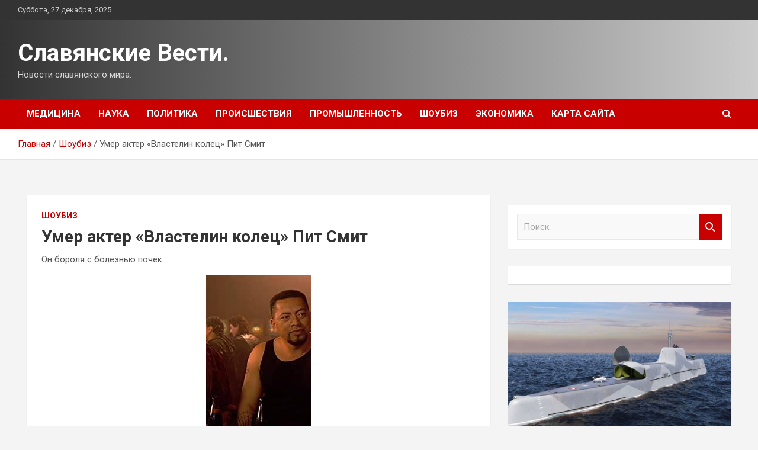

--- FILE ---
content_type: text/html; charset=UTF-8
request_url: http://slavv.ru/shoubiz/ymer-akter-vlastelin-kolec-pit-smit.html
body_size: 11537
content:
<!doctype html>
<html lang="ru-RU">
<head>
	<meta charset="UTF-8">
	<meta name="viewport" content="width=device-width, initial-scale=1, shrink-to-fit=no">
	<link rel="profile" href="https://gmpg.org/xfn/11">

	<title>Умер актер «Властелин колец» Пит Смит &#8212; Славянские Вести.</title>
<meta name='robots' content='max-image-preview:large' />
<link rel='dns-prefetch' href='//fonts.googleapis.com' />
<link rel="alternate" title="oEmbed (JSON)" type="application/json+oembed" href="http://slavv.ru/wp-json/oembed/1.0/embed?url=http%3A%2F%2Fslavv.ru%2Fshoubiz%2Fymer-akter-vlastelin-kolec-pit-smit.html" />
<link rel="alternate" title="oEmbed (XML)" type="text/xml+oembed" href="http://slavv.ru/wp-json/oembed/1.0/embed?url=http%3A%2F%2Fslavv.ru%2Fshoubiz%2Fymer-akter-vlastelin-kolec-pit-smit.html&#038;format=xml" />
<style id='wp-img-auto-sizes-contain-inline-css' type='text/css'>
img:is([sizes=auto i],[sizes^="auto," i]){contain-intrinsic-size:3000px 1500px}
/*# sourceURL=wp-img-auto-sizes-contain-inline-css */
</style>
<style id='wp-block-library-inline-css' type='text/css'>
:root{--wp-block-synced-color:#7a00df;--wp-block-synced-color--rgb:122,0,223;--wp-bound-block-color:var(--wp-block-synced-color);--wp-editor-canvas-background:#ddd;--wp-admin-theme-color:#007cba;--wp-admin-theme-color--rgb:0,124,186;--wp-admin-theme-color-darker-10:#006ba1;--wp-admin-theme-color-darker-10--rgb:0,107,160.5;--wp-admin-theme-color-darker-20:#005a87;--wp-admin-theme-color-darker-20--rgb:0,90,135;--wp-admin-border-width-focus:2px}@media (min-resolution:192dpi){:root{--wp-admin-border-width-focus:1.5px}}.wp-element-button{cursor:pointer}:root .has-very-light-gray-background-color{background-color:#eee}:root .has-very-dark-gray-background-color{background-color:#313131}:root .has-very-light-gray-color{color:#eee}:root .has-very-dark-gray-color{color:#313131}:root .has-vivid-green-cyan-to-vivid-cyan-blue-gradient-background{background:linear-gradient(135deg,#00d084,#0693e3)}:root .has-purple-crush-gradient-background{background:linear-gradient(135deg,#34e2e4,#4721fb 50%,#ab1dfe)}:root .has-hazy-dawn-gradient-background{background:linear-gradient(135deg,#faaca8,#dad0ec)}:root .has-subdued-olive-gradient-background{background:linear-gradient(135deg,#fafae1,#67a671)}:root .has-atomic-cream-gradient-background{background:linear-gradient(135deg,#fdd79a,#004a59)}:root .has-nightshade-gradient-background{background:linear-gradient(135deg,#330968,#31cdcf)}:root .has-midnight-gradient-background{background:linear-gradient(135deg,#020381,#2874fc)}:root{--wp--preset--font-size--normal:16px;--wp--preset--font-size--huge:42px}.has-regular-font-size{font-size:1em}.has-larger-font-size{font-size:2.625em}.has-normal-font-size{font-size:var(--wp--preset--font-size--normal)}.has-huge-font-size{font-size:var(--wp--preset--font-size--huge)}.has-text-align-center{text-align:center}.has-text-align-left{text-align:left}.has-text-align-right{text-align:right}.has-fit-text{white-space:nowrap!important}#end-resizable-editor-section{display:none}.aligncenter{clear:both}.items-justified-left{justify-content:flex-start}.items-justified-center{justify-content:center}.items-justified-right{justify-content:flex-end}.items-justified-space-between{justify-content:space-between}.screen-reader-text{border:0;clip-path:inset(50%);height:1px;margin:-1px;overflow:hidden;padding:0;position:absolute;width:1px;word-wrap:normal!important}.screen-reader-text:focus{background-color:#ddd;clip-path:none;color:#444;display:block;font-size:1em;height:auto;left:5px;line-height:normal;padding:15px 23px 14px;text-decoration:none;top:5px;width:auto;z-index:100000}html :where(.has-border-color){border-style:solid}html :where([style*=border-top-color]){border-top-style:solid}html :where([style*=border-right-color]){border-right-style:solid}html :where([style*=border-bottom-color]){border-bottom-style:solid}html :where([style*=border-left-color]){border-left-style:solid}html :where([style*=border-width]){border-style:solid}html :where([style*=border-top-width]){border-top-style:solid}html :where([style*=border-right-width]){border-right-style:solid}html :where([style*=border-bottom-width]){border-bottom-style:solid}html :where([style*=border-left-width]){border-left-style:solid}html :where(img[class*=wp-image-]){height:auto;max-width:100%}:where(figure){margin:0 0 1em}html :where(.is-position-sticky){--wp-admin--admin-bar--position-offset:var(--wp-admin--admin-bar--height,0px)}@media screen and (max-width:600px){html :where(.is-position-sticky){--wp-admin--admin-bar--position-offset:0px}}

/*# sourceURL=wp-block-library-inline-css */
</style><style id='global-styles-inline-css' type='text/css'>
:root{--wp--preset--aspect-ratio--square: 1;--wp--preset--aspect-ratio--4-3: 4/3;--wp--preset--aspect-ratio--3-4: 3/4;--wp--preset--aspect-ratio--3-2: 3/2;--wp--preset--aspect-ratio--2-3: 2/3;--wp--preset--aspect-ratio--16-9: 16/9;--wp--preset--aspect-ratio--9-16: 9/16;--wp--preset--color--black: #000000;--wp--preset--color--cyan-bluish-gray: #abb8c3;--wp--preset--color--white: #ffffff;--wp--preset--color--pale-pink: #f78da7;--wp--preset--color--vivid-red: #cf2e2e;--wp--preset--color--luminous-vivid-orange: #ff6900;--wp--preset--color--luminous-vivid-amber: #fcb900;--wp--preset--color--light-green-cyan: #7bdcb5;--wp--preset--color--vivid-green-cyan: #00d084;--wp--preset--color--pale-cyan-blue: #8ed1fc;--wp--preset--color--vivid-cyan-blue: #0693e3;--wp--preset--color--vivid-purple: #9b51e0;--wp--preset--gradient--vivid-cyan-blue-to-vivid-purple: linear-gradient(135deg,rgb(6,147,227) 0%,rgb(155,81,224) 100%);--wp--preset--gradient--light-green-cyan-to-vivid-green-cyan: linear-gradient(135deg,rgb(122,220,180) 0%,rgb(0,208,130) 100%);--wp--preset--gradient--luminous-vivid-amber-to-luminous-vivid-orange: linear-gradient(135deg,rgb(252,185,0) 0%,rgb(255,105,0) 100%);--wp--preset--gradient--luminous-vivid-orange-to-vivid-red: linear-gradient(135deg,rgb(255,105,0) 0%,rgb(207,46,46) 100%);--wp--preset--gradient--very-light-gray-to-cyan-bluish-gray: linear-gradient(135deg,rgb(238,238,238) 0%,rgb(169,184,195) 100%);--wp--preset--gradient--cool-to-warm-spectrum: linear-gradient(135deg,rgb(74,234,220) 0%,rgb(151,120,209) 20%,rgb(207,42,186) 40%,rgb(238,44,130) 60%,rgb(251,105,98) 80%,rgb(254,248,76) 100%);--wp--preset--gradient--blush-light-purple: linear-gradient(135deg,rgb(255,206,236) 0%,rgb(152,150,240) 100%);--wp--preset--gradient--blush-bordeaux: linear-gradient(135deg,rgb(254,205,165) 0%,rgb(254,45,45) 50%,rgb(107,0,62) 100%);--wp--preset--gradient--luminous-dusk: linear-gradient(135deg,rgb(255,203,112) 0%,rgb(199,81,192) 50%,rgb(65,88,208) 100%);--wp--preset--gradient--pale-ocean: linear-gradient(135deg,rgb(255,245,203) 0%,rgb(182,227,212) 50%,rgb(51,167,181) 100%);--wp--preset--gradient--electric-grass: linear-gradient(135deg,rgb(202,248,128) 0%,rgb(113,206,126) 100%);--wp--preset--gradient--midnight: linear-gradient(135deg,rgb(2,3,129) 0%,rgb(40,116,252) 100%);--wp--preset--font-size--small: 13px;--wp--preset--font-size--medium: 20px;--wp--preset--font-size--large: 36px;--wp--preset--font-size--x-large: 42px;--wp--preset--spacing--20: 0.44rem;--wp--preset--spacing--30: 0.67rem;--wp--preset--spacing--40: 1rem;--wp--preset--spacing--50: 1.5rem;--wp--preset--spacing--60: 2.25rem;--wp--preset--spacing--70: 3.38rem;--wp--preset--spacing--80: 5.06rem;--wp--preset--shadow--natural: 6px 6px 9px rgba(0, 0, 0, 0.2);--wp--preset--shadow--deep: 12px 12px 50px rgba(0, 0, 0, 0.4);--wp--preset--shadow--sharp: 6px 6px 0px rgba(0, 0, 0, 0.2);--wp--preset--shadow--outlined: 6px 6px 0px -3px rgb(255, 255, 255), 6px 6px rgb(0, 0, 0);--wp--preset--shadow--crisp: 6px 6px 0px rgb(0, 0, 0);}:where(.is-layout-flex){gap: 0.5em;}:where(.is-layout-grid){gap: 0.5em;}body .is-layout-flex{display: flex;}.is-layout-flex{flex-wrap: wrap;align-items: center;}.is-layout-flex > :is(*, div){margin: 0;}body .is-layout-grid{display: grid;}.is-layout-grid > :is(*, div){margin: 0;}:where(.wp-block-columns.is-layout-flex){gap: 2em;}:where(.wp-block-columns.is-layout-grid){gap: 2em;}:where(.wp-block-post-template.is-layout-flex){gap: 1.25em;}:where(.wp-block-post-template.is-layout-grid){gap: 1.25em;}.has-black-color{color: var(--wp--preset--color--black) !important;}.has-cyan-bluish-gray-color{color: var(--wp--preset--color--cyan-bluish-gray) !important;}.has-white-color{color: var(--wp--preset--color--white) !important;}.has-pale-pink-color{color: var(--wp--preset--color--pale-pink) !important;}.has-vivid-red-color{color: var(--wp--preset--color--vivid-red) !important;}.has-luminous-vivid-orange-color{color: var(--wp--preset--color--luminous-vivid-orange) !important;}.has-luminous-vivid-amber-color{color: var(--wp--preset--color--luminous-vivid-amber) !important;}.has-light-green-cyan-color{color: var(--wp--preset--color--light-green-cyan) !important;}.has-vivid-green-cyan-color{color: var(--wp--preset--color--vivid-green-cyan) !important;}.has-pale-cyan-blue-color{color: var(--wp--preset--color--pale-cyan-blue) !important;}.has-vivid-cyan-blue-color{color: var(--wp--preset--color--vivid-cyan-blue) !important;}.has-vivid-purple-color{color: var(--wp--preset--color--vivid-purple) !important;}.has-black-background-color{background-color: var(--wp--preset--color--black) !important;}.has-cyan-bluish-gray-background-color{background-color: var(--wp--preset--color--cyan-bluish-gray) !important;}.has-white-background-color{background-color: var(--wp--preset--color--white) !important;}.has-pale-pink-background-color{background-color: var(--wp--preset--color--pale-pink) !important;}.has-vivid-red-background-color{background-color: var(--wp--preset--color--vivid-red) !important;}.has-luminous-vivid-orange-background-color{background-color: var(--wp--preset--color--luminous-vivid-orange) !important;}.has-luminous-vivid-amber-background-color{background-color: var(--wp--preset--color--luminous-vivid-amber) !important;}.has-light-green-cyan-background-color{background-color: var(--wp--preset--color--light-green-cyan) !important;}.has-vivid-green-cyan-background-color{background-color: var(--wp--preset--color--vivid-green-cyan) !important;}.has-pale-cyan-blue-background-color{background-color: var(--wp--preset--color--pale-cyan-blue) !important;}.has-vivid-cyan-blue-background-color{background-color: var(--wp--preset--color--vivid-cyan-blue) !important;}.has-vivid-purple-background-color{background-color: var(--wp--preset--color--vivid-purple) !important;}.has-black-border-color{border-color: var(--wp--preset--color--black) !important;}.has-cyan-bluish-gray-border-color{border-color: var(--wp--preset--color--cyan-bluish-gray) !important;}.has-white-border-color{border-color: var(--wp--preset--color--white) !important;}.has-pale-pink-border-color{border-color: var(--wp--preset--color--pale-pink) !important;}.has-vivid-red-border-color{border-color: var(--wp--preset--color--vivid-red) !important;}.has-luminous-vivid-orange-border-color{border-color: var(--wp--preset--color--luminous-vivid-orange) !important;}.has-luminous-vivid-amber-border-color{border-color: var(--wp--preset--color--luminous-vivid-amber) !important;}.has-light-green-cyan-border-color{border-color: var(--wp--preset--color--light-green-cyan) !important;}.has-vivid-green-cyan-border-color{border-color: var(--wp--preset--color--vivid-green-cyan) !important;}.has-pale-cyan-blue-border-color{border-color: var(--wp--preset--color--pale-cyan-blue) !important;}.has-vivid-cyan-blue-border-color{border-color: var(--wp--preset--color--vivid-cyan-blue) !important;}.has-vivid-purple-border-color{border-color: var(--wp--preset--color--vivid-purple) !important;}.has-vivid-cyan-blue-to-vivid-purple-gradient-background{background: var(--wp--preset--gradient--vivid-cyan-blue-to-vivid-purple) !important;}.has-light-green-cyan-to-vivid-green-cyan-gradient-background{background: var(--wp--preset--gradient--light-green-cyan-to-vivid-green-cyan) !important;}.has-luminous-vivid-amber-to-luminous-vivid-orange-gradient-background{background: var(--wp--preset--gradient--luminous-vivid-amber-to-luminous-vivid-orange) !important;}.has-luminous-vivid-orange-to-vivid-red-gradient-background{background: var(--wp--preset--gradient--luminous-vivid-orange-to-vivid-red) !important;}.has-very-light-gray-to-cyan-bluish-gray-gradient-background{background: var(--wp--preset--gradient--very-light-gray-to-cyan-bluish-gray) !important;}.has-cool-to-warm-spectrum-gradient-background{background: var(--wp--preset--gradient--cool-to-warm-spectrum) !important;}.has-blush-light-purple-gradient-background{background: var(--wp--preset--gradient--blush-light-purple) !important;}.has-blush-bordeaux-gradient-background{background: var(--wp--preset--gradient--blush-bordeaux) !important;}.has-luminous-dusk-gradient-background{background: var(--wp--preset--gradient--luminous-dusk) !important;}.has-pale-ocean-gradient-background{background: var(--wp--preset--gradient--pale-ocean) !important;}.has-electric-grass-gradient-background{background: var(--wp--preset--gradient--electric-grass) !important;}.has-midnight-gradient-background{background: var(--wp--preset--gradient--midnight) !important;}.has-small-font-size{font-size: var(--wp--preset--font-size--small) !important;}.has-medium-font-size{font-size: var(--wp--preset--font-size--medium) !important;}.has-large-font-size{font-size: var(--wp--preset--font-size--large) !important;}.has-x-large-font-size{font-size: var(--wp--preset--font-size--x-large) !important;}
/*# sourceURL=global-styles-inline-css */
</style>

<style id='classic-theme-styles-inline-css' type='text/css'>
/*! This file is auto-generated */
.wp-block-button__link{color:#fff;background-color:#32373c;border-radius:9999px;box-shadow:none;text-decoration:none;padding:calc(.667em + 2px) calc(1.333em + 2px);font-size:1.125em}.wp-block-file__button{background:#32373c;color:#fff;text-decoration:none}
/*# sourceURL=/wp-includes/css/classic-themes.min.css */
</style>
<link rel='stylesheet' id='bootstrap-style-css' href='http://slavv.ru/wp-content/themes/newscard/assets/library/bootstrap/css/bootstrap.min.css' type='text/css' media='all' />
<link rel='stylesheet' id='newscard-style-css' href='http://slavv.ru/wp-content/themes/newscard/style.css' type='text/css' media='all' />
<script type="text/javascript" src="http://slavv.ru/wp-includes/js/jquery/jquery.min.js" id="jquery-core-js"></script>
<script type="text/javascript" id="wp-disable-css-lazy-load-js-extra">
/* <![CDATA[ */
var WpDisableAsyncLinks = {"wp-disable-font-awesome":"http://slavv.ru/wp-content/themes/newscard/assets/library/font-awesome/css/all.min.css","wp-disable-google-fonts":"//fonts.googleapis.com/css?family=Roboto:100,300,300i,400,400i,500,500i,700,700i"};
//# sourceURL=wp-disable-css-lazy-load-js-extra
/* ]]> */
</script>
<script type="text/javascript" src="http://slavv.ru/wp-content/plugins/wp-disable/js/css-lazy-load.min.js" id="wp-disable-css-lazy-load-js"></script>
<link rel="canonical" href="http://slavv.ru/shoubiz/ymer-akter-vlastelin-kolec-pit-smit.html" />
<link rel="pingback" href="http://slavv.ru/xmlrpc.php">
<meta name="keywords" content="" />
<meta name="description" content="Он бороля с болезнью почек Пит СмитУшел из жизни актер из Новой Зеландии Пит Смит. Об этом сообщает портал United Kingdom 24.Смит боролся с болезнью почек. В по..." />
<link rel="icon" href="http://slavv.ru/wp-content/uploads/2022/01/slavyane-150x150.png" sizes="32x32" />
<link rel="icon" href="http://slavv.ru/wp-content/uploads/2022/01/slavyane-e1642596683868.png" sizes="192x192" />
<link rel="apple-touch-icon" href="http://slavv.ru/wp-content/uploads/2022/01/slavyane-e1642596683868.png" />
<meta name="msapplication-TileImage" content="http://slavv.ru/wp-content/uploads/2022/01/slavyane-e1642596683868.png" />
<link rel="alternate" type="application/rss+xml" title="RSS" href="http://slavv.ru/rsslatest.xml" /></head>

<body class="wp-singular post-template-default single single-post postid-1564 single-format-standard wp-theme-newscard theme-body">
<div id="page" class="site">
	<a class="skip-link screen-reader-text" href="#content">Перейти к содержимому</a>
	
	<header id="masthead" class="site-header">

					<div class="info-bar">
				<div class="container">
					<div class="row gutter-10">
						<div class="col col-sm contact-section">
							<div class="date">
								<ul><li>Суббота, 27 декабря, 2025</li></ul>
							</div>
						</div><!-- .contact-section -->

											</div><!-- .row -->
          		</div><!-- .container -->
        	</div><!-- .infobar -->
        		<nav class="navbar navbar-expand-lg d-block">
			<div class="navbar-head header-overlay-dark" >
				<div class="container">
					<div class="row navbar-head-row align-items-center">
						<div class="col-lg-4">
							<div class="site-branding navbar-brand">
																	<h2 class="site-title"><a href="http://slavv.ru/" rel="home">Славянские Вести.</a></h2>
																	<p class="site-description">Новости славянского мира.</p>
															</div><!-- .site-branding .navbar-brand -->
						</div>
											</div><!-- .row -->
				</div><!-- .container -->
			</div><!-- .navbar-head -->
			<div class="navigation-bar">
				<div class="navigation-bar-top">
					<div class="container">
						<button class="navbar-toggler menu-toggle" type="button" data-toggle="collapse" data-target="#navbarCollapse" aria-controls="navbarCollapse" aria-expanded="false" aria-label="Переключение навигации"></button>
						<span class="search-toggle"></span>
					</div><!-- .container -->
					<div class="search-bar">
						<div class="container">
							<div class="search-block off">
								<form action="http://slavv.ru/" method="get" class="search-form">
	<label class="assistive-text"> Поиск </label>
	<div class="input-group">
		<input type="search" value="" placeholder="Поиск" class="form-control s" name="s">
		<div class="input-group-prepend">
			<button class="btn btn-theme">Поиск</button>
		</div>
	</div>
</form><!-- .search-form -->
							</div><!-- .search-box -->
						</div><!-- .container -->
					</div><!-- .search-bar -->
				</div><!-- .navigation-bar-top -->
				<div class="navbar-main">
					<div class="container">
						<div class="collapse navbar-collapse" id="navbarCollapse">
							<div id="site-navigation" class="main-navigation nav-uppercase" role="navigation">
								<ul class="nav-menu navbar-nav d-lg-block"><li id="menu-item-78" class="menu-item menu-item-type-taxonomy menu-item-object-category menu-item-78"><a href="http://slavv.ru/category/medicina">Медицина</a></li>
<li id="menu-item-80" class="menu-item menu-item-type-taxonomy menu-item-object-category menu-item-80"><a href="http://slavv.ru/category/nauka">Наука</a></li>
<li id="menu-item-75" class="menu-item menu-item-type-taxonomy menu-item-object-category menu-item-75"><a href="http://slavv.ru/category/politika">Политика</a></li>
<li id="menu-item-74" class="menu-item menu-item-type-taxonomy menu-item-object-category menu-item-74"><a href="http://slavv.ru/category/proisshestviya">Происшествия</a></li>
<li id="menu-item-79" class="menu-item menu-item-type-taxonomy menu-item-object-category menu-item-79"><a href="http://slavv.ru/category/promyshlennost">Промышленность</a></li>
<li id="menu-item-76" class="menu-item menu-item-type-taxonomy menu-item-object-category current-post-ancestor current-menu-parent current-post-parent menu-item-76"><a href="http://slavv.ru/category/shoubiz">Шоубиз</a></li>
<li id="menu-item-77" class="menu-item menu-item-type-taxonomy menu-item-object-category menu-item-77"><a href="http://slavv.ru/category/ekonomika">Экономика</a></li>
<li id="menu-item-81" class="menu-item menu-item-type-post_type menu-item-object-page menu-item-81"><a href="http://slavv.ru/karta-sajta">Карта сайта</a></li>
</ul>							</div><!-- #site-navigation .main-navigation -->
						</div><!-- .navbar-collapse -->
						<div class="nav-search">
							<span class="search-toggle"></span>
						</div><!-- .nav-search -->
					</div><!-- .container -->
				</div><!-- .navbar-main -->
			</div><!-- .navigation-bar -->
		</nav><!-- .navbar -->

		
		
					<div id="breadcrumb">
				<div class="container">
					<div role="navigation" aria-label="Навигационные цепочки" class="breadcrumb-trail breadcrumbs" itemprop="breadcrumb"><ul class="trail-items" itemscope itemtype="http://schema.org/BreadcrumbList"><meta name="numberOfItems" content="3" /><meta name="itemListOrder" content="Ascending" /><li itemprop="itemListElement" itemscope itemtype="http://schema.org/ListItem" class="trail-item trail-begin"><a href="http://slavv.ru" rel="home" itemprop="item"><span itemprop="name">Главная</span></a><meta itemprop="position" content="1" /></li><li itemprop="itemListElement" itemscope itemtype="http://schema.org/ListItem" class="trail-item"><a href="http://slavv.ru/category/shoubiz" itemprop="item"><span itemprop="name">Шоубиз</span></a><meta itemprop="position" content="2" /></li><li itemprop="itemListElement" itemscope itemtype="http://schema.org/ListItem" class="trail-item trail-end"><span itemprop="name">Умер актер «Властелин колец» Пит Смит</span><meta itemprop="position" content="3" /></li></ul></div>				</div>
			</div><!-- .breadcrumb -->
			</header><!-- #masthead -->
	<div id="content" class="site-content ">
		<div class="container">
							<div class="row justify-content-center site-content-row">
			<div id="content" class="site-content">
	<div class="container">
		<div class="row justify-content-center site-content-row">
			<div id="primary" class="content-area col-lg-8">
				<main id="main" class="site-main">

						<div class="post-1564 post type-post status-publish format-standard has-post-thumbnail hentry category-shoubiz">

		
				<div class="entry-meta category-meta">
					<div class="cat-links"><a href="http://slavv.ru/category/shoubiz" rel="category tag">Шоубиз</a></div>
				</div><!-- .entry-meta -->

			
					<header class="entry-header">
				<h1 class="entry-title">Умер актер «Властелин колец» Пит Смит</h1>
									<!-- .entry-meta -->
								</header>
				<div class="entry-content">
			<p>Он бороля с болезнью почек</p>
<p><p> <img decoding="async" alt="Умер актер &laquo;Властелин колец&raquo; Пит Смит" src="/wp-content/uploads/2022/01/umer-akter-vlastelin-kolec-pit-smit-4474f0a.jpg" class="aligncenter" /></p>
<p>Пит Смит</p>
<p>Ушел из жизни актер из Новой Зеландии Пит Смит. Об этом сообщает портал United Kingdom 24.</p>
<p>Смит боролся с болезнью почек. В последние два года также страдал от деменции. А в течение семи лет и до самой смерти жил на диализе (процесс <span id="more-1564"></span>искусственного выведения продуктов жизнедеятельности и избыточной жидкости из организма, необходимый при недееспособности почек, — прим. WomanHit.ru).</p>
<p>Питу было 62 года. У него остались супруга и шестеро детей.</p>
<p>Актер стал известен своими ролями в таких фильмах, как «Властелин колец: Возвращение короля», «Пианино», «Когда-то они были воинами», «Тихая земля», «Авария» и другими</p>
<p>Подписывайтесь на нас в Яндекс.Новостях</p>
<p>Источник: <a href="https://www.womanhit.ru/stars/news/2022-01-31-umer-akter-vlastelin-kolets-pit-smit/" rel="nofollow noopener" target="_blank">womanhit.ru</a> </p>
		</div><!-- entry-content -->

			</div><!-- .post-1564 -->

	<nav class="navigation post-navigation" aria-label="Записи">
		<h2 class="screen-reader-text">Навигация по записям</h2>
		<div class="nav-links"><div class="nav-previous"><a href="http://slavv.ru/shoubiz/rianna-beremenna.html" rel="prev">Рианна беременна</a></div><div class="nav-next"><a href="http://slavv.ru/ekonomika/rost-cen-na-zoloto-i-brillianty-ydaril-po-proizvoditeliam-shveicarskih-chasov.html" rel="next">Рост цен на золото и бриллианты ударил по производителям швейцарских часов</a></div></div>
	</nav>
				</main><!-- #main -->
			</div><!-- #primary -->
			

<aside id="secondary" class="col-lg-4 widget-area" role="complementary">
	<div class="sticky-sidebar">
<p></p>
<p>

<script async="async" src="https://w.uptolike.com/widgets/v1/zp.js?pid=lff5a3db8729e9e46efc6c0b75ae6b1ed133231c7b" type="text/javascript"></script>
		<section id="search-2" class="widget widget_search"><form action="http://slavv.ru/" method="get" class="search-form">
	<label class="assistive-text"> Поиск </label>
	<div class="input-group">
		<input type="search" value="" placeholder="Поиск" class="form-control s" name="s">
		<div class="input-group-prepend">
			<button class="btn btn-theme">Поиск</button>
		</div>
	</div>
</form><!-- .search-form -->
</section><section id="execphp-2" class="widget widget_execphp">			<div class="execphpwidget"> </div>
		</section><section id="newscard_horizontal_vertical_posts-2" class="widget newscard-widget-horizontal-vertical-posts">				<div class="row gutter-parent-14 post-vertical">
			<div class="col-md-6 first-col">
										<div class="post-boxed main-post clearfix">
											<div class="post-img-wrap">
							<a href="http://slavv.ru/promyshlennost/ot-delfina-k-strazhu-chto-soboj-predstavlyaet-vtoraya-modifikaciya-rossijskogo-pogruzhayushhegosya-gibridnogo-korablya.html" class="post-img" style="background-image: url('http://slavv.ru/wp-content/uploads/2022/02/ot-delfina-k-strazhu-chto-soboj-predstavljaet-vtoraja-modifikacija-rossijskogo-pogruzhajushhegosja-gibridnogo-korablja-62915fd.png');"></a>
						</div>
										<div class="post-content">
						<div class="entry-meta category-meta">
							<div class="cat-links"><a href="http://slavv.ru/category/promyshlennost" rel="category tag">Промышленность</a></div>
						</div><!-- .entry-meta -->
						<h3 class="entry-title"><a href="http://slavv.ru/promyshlennost/ot-delfina-k-strazhu-chto-soboj-predstavlyaet-vtoraya-modifikaciya-rossijskogo-pogruzhayushhegosya-gibridnogo-korablya.html">От «Дельфина» к «Стражу»: что собой представляет вторая модификация российского погружающегося гибридного корабля</a></h3>						
						<div class="entry-content">
							<p>Центральное конструкторское бюро морской техники «Рубин» разработало вторую модификацию погружающегося патрульного корабля «Страж» с ракетно-торпедным оружием. Корабль может действовать как надводное судно и погружаться под воду как субмарина. В ЦКБ&hellip; </p>
						</div><!-- .entry-content -->
					</div>
				</div><!-- post-boxed -->
			</div>
			<div class="col-md-6 second-col">
												<div class="post-boxed inlined clearfix">
													<div class="post-img-wrap">
								<a href="http://slavv.ru/promyshlennost/pokazalos-chto-lavrov-govorit-o-chasti-ukrainy-glava-mid-britanii-poyasnila-slova-o-rostovskoj-i-voronezhskoj-oblastyax.html" class="post-img" style="background-image: url('http://slavv.ru/wp-content/uploads/2022/02/pokazalos-chto-lavrov-govorit-o-chasti-ukrainy-glava-mid-britanii-pojasnila-slova-o-rostovskoj-i-voronezhskoj-oblastjah-4db0d8a-300x169.jpg');"></a>
							</div>
												<div class="post-content">
							<div class="entry-meta category-meta">
								<div class="cat-links"><a href="http://slavv.ru/category/promyshlennost" rel="category tag">Промышленность</a></div>
							</div><!-- .entry-meta -->
							<h3 class="entry-title"><a href="http://slavv.ru/promyshlennost/pokazalos-chto-lavrov-govorit-o-chasti-ukrainy-glava-mid-britanii-poyasnila-slova-o-rostovskoj-i-voronezhskoj-oblastyax.html">«Показалось, что Лавров говорит о части Украины»: глава МИД Британии пояснила слова о Ростовской и Воронежской областях</a></h3>						</div>
					</div><!-- .post-boxed -->
													<div class="post-boxed inlined clearfix">
													<div class="post-img-wrap">
								<a href="http://slavv.ru/promyshlennost/vyshe-inflyacii-pravitelstvo-podgotovilo-zakonoproekt-ob-indeksacii-pensij-voennyx-na-86.html" class="post-img" style="background-image: url('http://slavv.ru/wp-content/uploads/2022/02/vyshe-infljacii-pravitelstvo-podgotovilo-zakonoproekt-ob-indeksacii-pensij-voennyh-na-86-d8d07fb-300x169.jpg');"></a>
							</div>
												<div class="post-content">
							<div class="entry-meta category-meta">
								<div class="cat-links"><a href="http://slavv.ru/category/promyshlennost" rel="category tag">Промышленность</a></div>
							</div><!-- .entry-meta -->
							<h3 class="entry-title"><a href="http://slavv.ru/promyshlennost/vyshe-inflyacii-pravitelstvo-podgotovilo-zakonoproekt-ob-indeksacii-pensij-voennyx-na-86.html">Выше инфляции: правительство подготовило законопроект об индексации пенсий военных на 8,6%</a></h3>						</div>
					</div><!-- .post-boxed -->
													<div class="post-boxed inlined clearfix">
													<div class="post-img-wrap">
								<a href="http://slavv.ru/promyshlennost/trebuet-seryoznoj-reakcii-pochemu-v-odkb-zayavili-ob-ugroze-dlya-vsex-stran-uchastnic-bloka-so-storony-nato.html" class="post-img" style="background-image: url('http://slavv.ru/wp-content/uploads/2022/02/trebuet-serjoznoj-reakcii-pochemu-v-odkb-zajavili-ob-ugroze-dlja-vseh-stran-uchastnic-bloka-so-storony-nato-f6ce0b9-300x169.png');"></a>
							</div>
												<div class="post-content">
							<div class="entry-meta category-meta">
								<div class="cat-links"><a href="http://slavv.ru/category/promyshlennost" rel="category tag">Промышленность</a></div>
							</div><!-- .entry-meta -->
							<h3 class="entry-title"><a href="http://slavv.ru/promyshlennost/trebuet-seryoznoj-reakcii-pochemu-v-odkb-zayavili-ob-ugroze-dlya-vsex-stran-uchastnic-bloka-so-storony-nato.html">«Требует серьёзной реакции»: почему в ОДКБ заявили об угрозе для всех стран — участниц блока со стороны НАТО</a></h3>						</div>
					</div><!-- .post-boxed -->
													<div class="post-boxed inlined clearfix">
													<div class="post-img-wrap">
								<a href="http://slavv.ru/promyshlennost/perexod-na-konspirativnoe-finansirovanie-rt-vyyasnil-v-kakuyu-stranu-vyvoditsya-kriptovalyuta-fbk-navalnogo.html" class="post-img" style="background-image: url('http://slavv.ru/wp-content/uploads/2022/02/perehod-na-konspirativnoe-finansirovanie-rt-vyjasnil-v-kakuju-stranu-vyvoditsja-kriptovaljuta-fbk-navalnogo-6085eaa-300x169.png');"></a>
							</div>
												<div class="post-content">
							<div class="entry-meta category-meta">
								<div class="cat-links"><a href="http://slavv.ru/category/promyshlennost" rel="category tag">Промышленность</a></div>
							</div><!-- .entry-meta -->
							<h3 class="entry-title"><a href="http://slavv.ru/promyshlennost/perexod-na-konspirativnoe-finansirovanie-rt-vyyasnil-v-kakuyu-stranu-vyvoditsya-kriptovalyuta-fbk-navalnogo.html">«Переход на конспиративное финансирование»: RT выяснил, в какую страну выводится криптовалюта ФБК Навального</a></h3>						</div>
					</div><!-- .post-boxed -->
												</div>
		</div><!-- .row gutter-parent-14 -->

		</section><!-- .widget_featured_post --><section id="newscard_horizontal_vertical_posts-3" class="widget newscard-widget-horizontal-vertical-posts">				<div class="row gutter-parent-14 post-vertical">
			<div class="col-md-6 first-col">
										<div class="post-boxed main-post clearfix">
											<div class="post-img-wrap">
							<a href="http://slavv.ru/shoubiz/jenia-malahova-o-evgenii-brik-y-nas-s-nei-bylo-mnogo-obshego.html" class="post-img" style="background-image: url('http://slavv.ru/wp-content/uploads/2022/02/zhenja-malahova-o-evgenii-brik-u-nas-s-nej-bylo-mnogo-obshhego-667f7ba.jpg');"></a>
						</div>
										<div class="post-content">
						<div class="entry-meta category-meta">
							<div class="cat-links"><a href="http://slavv.ru/category/shoubiz" rel="category tag">Шоубиз</a></div>
						</div><!-- .entry-meta -->
						<h3 class="entry-title"><a href="http://slavv.ru/shoubiz/jenia-malahova-o-evgenii-brik-y-nas-s-nei-bylo-mnogo-obshego.html">Женя Малахова — о Евгении Брик: «У нас с ней было много общего»</a></h3>						
						<div class="entry-content">
							<p>Актриса рассказала WomanHit.ru, какой была ушедшая в 40 лет звезда фильма «Стиляги» Актриса и певица Женя Малахова Известие о кончине актрисы Евгении Брик стало ударом для тысяч поклонников и друзей.&hellip; </p>
						</div><!-- .entry-content -->
					</div>
				</div><!-- post-boxed -->
			</div>
			<div class="col-md-6 second-col">
												<div class="post-boxed inlined clearfix">
													<div class="post-img-wrap">
								<a href="http://slavv.ru/shoubiz/narodnyi-artist-gennadii-uhtin-gospitalizirovan-ne-mojet-govorit.html" class="post-img" style="background-image: url('http://slavv.ru/wp-content/uploads/2022/02/narodnyj-artist-gennadij-juhtin-gospitalizirovan-ne-mozhet-govorit-6c7b880-300x225.jpg');"></a>
							</div>
												<div class="post-content">
							<div class="entry-meta category-meta">
								<div class="cat-links"><a href="http://slavv.ru/category/shoubiz" rel="category tag">Шоубиз</a></div>
							</div><!-- .entry-meta -->
							<h3 class="entry-title"><a href="http://slavv.ru/shoubiz/narodnyi-artist-gennadii-uhtin-gospitalizirovan-ne-mojet-govorit.html">Народный артист Геннадий Юхтин госпитализирован: «Не может говорить»</a></h3>						</div>
					</div><!-- .post-boxed -->
													<div class="post-boxed inlined clearfix">
													<div class="post-img-wrap">
								<a href="http://slavv.ru/shoubiz/uliia-ayg-o-evgenii-brik-ia-po-chelovecheski-vlubilas-v-nee.html" class="post-img" style="background-image: url('http://slavv.ru/wp-content/uploads/2022/02/julija-aug-o-evgenii-brik-ja-po-chelovecheski-vljubilas-v-nee-c8d9fa9-223x300.jpg');"></a>
							</div>
												<div class="post-content">
							<div class="entry-meta category-meta">
								<div class="cat-links"><a href="http://slavv.ru/category/shoubiz" rel="category tag">Шоубиз</a></div>
							</div><!-- .entry-meta -->
							<h3 class="entry-title"><a href="http://slavv.ru/shoubiz/uliia-ayg-o-evgenii-brik-ia-po-chelovecheski-vlubilas-v-nee.html">Юлия Ауг — о Евгении Брик: «Я по-человечески влюбилась в нее»</a></h3>						</div>
					</div><!-- .post-boxed -->
													<div class="post-boxed inlined clearfix">
													<div class="post-img-wrap">
								<a href="http://slavv.ru/shoubiz/priklucheniia-v-venecii-severnoe-siianie-v-myrmanske-tolkalina-i-valushkina-rasskazali-gde-provedyt-14-fevralia.html" class="post-img" style="background-image: url('http://slavv.ru/wp-content/uploads/2022/02/prikljuchenija-v-venecii-severnoe-sijanie-v-murmanske-tolkalina-i-valjushkina-rasskazali-gde-provedut-14-fevralja-428a647-238x300.jpg');"></a>
							</div>
												<div class="post-content">
							<div class="entry-meta category-meta">
								<div class="cat-links"><a href="http://slavv.ru/category/shoubiz" rel="category tag">Шоубиз</a></div>
							</div><!-- .entry-meta -->
							<h3 class="entry-title"><a href="http://slavv.ru/shoubiz/priklucheniia-v-venecii-severnoe-siianie-v-myrmanske-tolkalina-i-valushkina-rasskazali-gde-provedyt-14-fevralia.html">Приключения в Венеции, северное сияние в Мурманске — Толкалина и Валюшкина рассказали, где проведут 14 февраля</a></h3>						</div>
					</div><!-- .post-boxed -->
													<div class="post-boxed inlined clearfix">
													<div class="post-img-wrap">
								<a href="http://slavv.ru/shoubiz/poiavilis-podrobnosti-o-bolezni-skonchavsheisia-evgenii-brik.html" class="post-img" style="background-image: url('http://slavv.ru/wp-content/uploads/2022/02/pojavilis-podrobnosti-o-bolezni-skonchavshejsja-evgenii-brik-2833e8c-287x300.png');"></a>
							</div>
												<div class="post-content">
							<div class="entry-meta category-meta">
								<div class="cat-links"><a href="http://slavv.ru/category/shoubiz" rel="category tag">Шоубиз</a></div>
							</div><!-- .entry-meta -->
							<h3 class="entry-title"><a href="http://slavv.ru/shoubiz/poiavilis-podrobnosti-o-bolezni-skonchavsheisia-evgenii-brik.html">Появились подробности о болезни скончавшейся Евгении Брик</a></h3>						</div>
					</div><!-- .post-boxed -->
												</div>
		</div><!-- .row gutter-parent-14 -->

		</section><!-- .widget_featured_post -->	</div><!-- .sticky-sidebar -->
</aside><!-- #secondary -->
		</div><!-- row -->
	</div><!-- .container -->
</div><!-- #content .site-content-->
					</div><!-- row -->
		</div><!-- .container -->
	</div><!-- #content .site-content-->
	<footer id="colophon" class="site-footer" role="contentinfo">
		
			<div class="container">
				<section class="featured-stories">
								<h3 class="stories-title">
									<a href="http://slavv.ru/category/ekonomika">Экономика</a>
							</h3>
							<div class="row gutter-parent-14">
													<div class="col-sm-6 col-lg-3">
								<div class="post-boxed">
																			<div class="post-img-wrap">
											<div class="featured-post-img">
												<a href="http://slavv.ru/ekonomika/ssha-prizvali-vajnyu-otrasl-prigotovitsia-k-problemam-iz-za-rossii.html" class="post-img" style="background-image: url('http://slavv.ru/wp-content/uploads/2022/02/ssha-prizvali-vazhnuju-otrasl-prigotovitsja-k-problemam-iz-za-rossii-8cd81cb.jpg');"></a>
											</div>
											<div class="entry-meta category-meta">
												<div class="cat-links"><a href="http://slavv.ru/category/ekonomika" rel="category tag">Экономика</a></div>
											</div><!-- .entry-meta -->
										</div><!-- .post-img-wrap -->
																		<div class="post-content">
																				<h3 class="entry-title"><a href="http://slavv.ru/ekonomika/ssha-prizvali-vajnyu-otrasl-prigotovitsia-k-problemam-iz-za-rossii.html">США призвали важную отрасль приготовиться к проблемам из-за России</a></h3>																					<div class="entry-meta">
																							</div>
																			</div><!-- .post-content -->
								</div><!-- .post-boxed -->
							</div><!-- .col-sm-6 .col-lg-3 -->
													<div class="col-sm-6 col-lg-3">
								<div class="post-boxed">
																			<div class="post-img-wrap">
											<div class="featured-post-img">
												<a href="http://slavv.ru/ekonomika/cena-nefti-brent-vyrosla-do-yrovnia-oktiabria-2014-goda.html" class="post-img" style="background-image: url('http://slavv.ru/wp-content/uploads/2022/02/cena-nefti-brent-vyrosla-do-urovnja-oktjabrja-2014-goda-34a9f43.jpg');"></a>
											</div>
											<div class="entry-meta category-meta">
												<div class="cat-links"><a href="http://slavv.ru/category/ekonomika" rel="category tag">Экономика</a></div>
											</div><!-- .entry-meta -->
										</div><!-- .post-img-wrap -->
																		<div class="post-content">
																				<h3 class="entry-title"><a href="http://slavv.ru/ekonomika/cena-nefti-brent-vyrosla-do-yrovnia-oktiabria-2014-goda.html">Цена нефти Brent выросла до уровня октября 2014 года</a></h3>																					<div class="entry-meta">
																							</div>
																			</div><!-- .post-content -->
								</div><!-- .post-boxed -->
							</div><!-- .col-sm-6 .col-lg-3 -->
													<div class="col-sm-6 col-lg-3">
								<div class="post-boxed">
																			<div class="post-img-wrap">
											<div class="featured-post-img">
												<a href="http://slavv.ru/ekonomika/kyrsy-dollara-i-evro-vyrosli.html" class="post-img" style="background-image: url('http://slavv.ru/wp-content/uploads/2022/02/kursy-dollara-i-evro-vyrosli-da799ee.jpg');"></a>
											</div>
											<div class="entry-meta category-meta">
												<div class="cat-links"><a href="http://slavv.ru/category/ekonomika" rel="category tag">Экономика</a></div>
											</div><!-- .entry-meta -->
										</div><!-- .post-img-wrap -->
																		<div class="post-content">
																				<h3 class="entry-title"><a href="http://slavv.ru/ekonomika/kyrsy-dollara-i-evro-vyrosli.html">Курсы доллара и евро выросли</a></h3>																					<div class="entry-meta">
																							</div>
																			</div><!-- .post-content -->
								</div><!-- .post-boxed -->
							</div><!-- .col-sm-6 .col-lg-3 -->
													<div class="col-sm-6 col-lg-3">
								<div class="post-boxed">
																			<div class="post-img-wrap">
											<div class="featured-post-img">
												<a href="http://slavv.ru/ekonomika/webmoney-poobeshala-naiti-sposob-ostatsia-v-rossii.html" class="post-img" style="background-image: url('http://slavv.ru/wp-content/uploads/2022/02/webmoney-poobeshhala-najti-sposob-ostatsja-v-rossii-939e5e0.jpg');"></a>
											</div>
											<div class="entry-meta category-meta">
												<div class="cat-links"><a href="http://slavv.ru/category/ekonomika" rel="category tag">Экономика</a></div>
											</div><!-- .entry-meta -->
										</div><!-- .post-img-wrap -->
																		<div class="post-content">
																				<h3 class="entry-title"><a href="http://slavv.ru/ekonomika/webmoney-poobeshala-naiti-sposob-ostatsia-v-rossii.html">WebMoney пообещала найти способ остаться в России</a></h3>																					<div class="entry-meta">
																							</div>
																			</div><!-- .post-content -->
								</div><!-- .post-boxed -->
							</div><!-- .col-sm-6 .col-lg-3 -->
											</div><!-- .row -->
				</section><!-- .featured-stories -->
			</div><!-- .container -->
		
					<div class="widget-area">
				<div class="container">
					<div class="row">
						<div class="col-sm-6 col-lg-3">
							<section id="custom_html-3" class="widget_text widget widget_custom_html"><div class="textwidget custom-html-widget"><p><noindex><font size="1">
Все материалы на данном сайте взяты из открытых источников и предоставляются исключительно в ознакомительных целях. Права на материалы принадлежат их владельцам. Администрация сайта ответственности за содержание материала не несет.
</font>
</noindex></p></div></section>						</div><!-- footer sidebar column 1 -->
						<div class="col-sm-6 col-lg-3">
							<section id="custom_html-4" class="widget_text widget widget_custom_html"><div class="textwidget custom-html-widget"><p><noindex><font size="1">
Если Вы обнаружили на нашем сайте материалы, которые нарушают авторские права, принадлежащие Вам, Вашей компании или организации, пожалуйста, сообщите нам.
</font>
</noindex></p></div></section>						</div><!-- footer sidebar column 2 -->
						<div class="col-sm-6 col-lg-3">
							<section id="custom_html-5" class="widget_text widget widget_custom_html"><div class="textwidget custom-html-widget"><p><noindex> <font size="1">
На сайте могут быть опубликованы материалы 18+! <br>
При цитировании ссылка на источник обязательна.
</font>
</noindex></p></div></section>						</div><!-- footer sidebar column 3 -->
						<div class="col-sm-6 col-lg-3">
							<section id="custom_html-2" class="widget_text widget widget_custom_html"><div class="textwidget custom-html-widget"><noindex>
<!--LiveInternet counter--><a href="https://www.liveinternet.ru/click"
target="_blank"><img id="licntE9C1" width="88" height="31" style="border:0" 
title="LiveInternet: показано число просмотров за 24 часа, посетителей за 24 часа и за сегодня"
src="[data-uri]"
alt=""/></a><script>(function(d,s){d.getElementById("licntE9C1").src=
"https://counter.yadro.ru/hit?t20.11;r"+escape(d.referrer)+
((typeof(s)=="undefined")?"":";s"+s.width+"*"+s.height+"*"+
(s.colorDepth?s.colorDepth:s.pixelDepth))+";u"+escape(d.URL)+
";h"+escape(d.title.substring(0,150))+";"+Math.random()})
(document,screen)</script><!--/LiveInternet-->
</noindex></div></section>						</div><!-- footer sidebar column 4 -->
					</div><!-- .row -->
				</div><!-- .container -->
			</div><!-- .widget-area -->
				<div class="site-info">
			<div class="container">
				<div class="row">
										<div class="copyright col-lg order-lg-1 text-lg-left">
						<div class="theme-link">
						
							Copyright © 2025 <a href="http://slavv.ru/" title="Славянские Вести." >Славянские Вести.</a></div>
					</div><!-- .copyright -->
				</div><!-- .row -->
			</div><!-- .container -->
		</div><!-- .site-info -->
	</footer><!-- #colophon -->
	<div class="back-to-top"><a title="Перейти наверх" href="#masthead"></a></div>
</div><!-- #page -->

<script type="text/javascript">
<!--
var _acic={dataProvider:10};(function(){var e=document.createElement("script");e.type="text/javascript";e.async=true;e.src="https://www.acint.net/aci.js";var t=document.getElementsByTagName("script")[0];t.parentNode.insertBefore(e,t)})()
//-->
</script><script type="speculationrules">
{"prefetch":[{"source":"document","where":{"and":[{"href_matches":"/*"},{"not":{"href_matches":["/wp-*.php","/wp-admin/*","/wp-content/uploads/*","/wp-content/*","/wp-content/plugins/*","/wp-content/themes/newscard/*","/*\\?(.+)"]}},{"not":{"selector_matches":"a[rel~=\"nofollow\"]"}},{"not":{"selector_matches":".no-prefetch, .no-prefetch a"}}]},"eagerness":"conservative"}]}
</script>
<script type="text/javascript" src="http://slavv.ru/wp-content/themes/newscard/assets/library/bootstrap/js/popper.min.js" id="popper-script-js"></script>
<script type="text/javascript" src="http://slavv.ru/wp-content/themes/newscard/assets/library/bootstrap/js/bootstrap.min.js" id="bootstrap-script-js"></script>
<script type="text/javascript" src="http://slavv.ru/wp-content/themes/newscard/assets/library/match-height/jquery.matchHeight-min.js" id="jquery-match-height-js"></script>
<script type="text/javascript" src="http://slavv.ru/wp-content/themes/newscard/assets/library/match-height/jquery.matchHeight-settings.js" id="newscard-match-height-js"></script>
<script type="text/javascript" src="http://slavv.ru/wp-content/themes/newscard/assets/js/skip-link-focus-fix.js" id="newscard-skip-link-focus-fix-js"></script>
<script type="text/javascript" src="http://slavv.ru/wp-content/themes/newscard/assets/library/sticky/jquery.sticky.js" id="jquery-sticky-js"></script>
<script type="text/javascript" src="http://slavv.ru/wp-content/themes/newscard/assets/library/sticky/jquery.sticky-settings.js" id="newscard-jquery-sticky-js"></script>
<script type="text/javascript" src="http://slavv.ru/wp-content/themes/newscard/assets/js/scripts.js" id="newscard-scripts-js"></script>

</body>
</html>


--- FILE ---
content_type: application/javascript;charset=utf-8
request_url: https://w.uptolike.com/widgets/v1/version.js?cb=cb__utl_cb_share_1766812671808800
body_size: 397
content:
cb__utl_cb_share_1766812671808800('1ea92d09c43527572b24fe052f11127b');